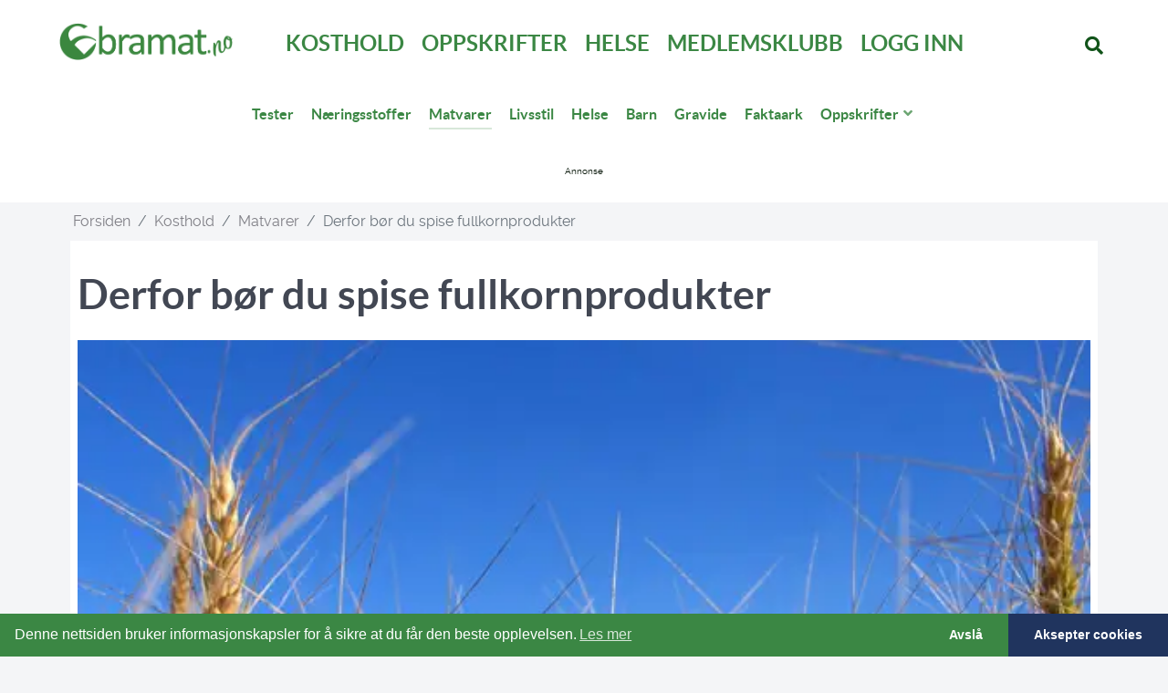

--- FILE ---
content_type: text/html; charset=utf-8
request_url: https://bramat.no/kosthold/matvarer/362-derfor-bor-du-spise-fullkornprodukter
body_size: 8518
content:
<!DOCTYPE html>
<html lang="nb-NO" dir="ltr">
        
<head>
    
            <meta name="viewport" content="width=device-width, initial-scale=1.0">
        <meta http-equiv="X-UA-Compatible" content="IE=edge" />
        

        
            
         <meta charset="utf-8">
	<meta name="rights" content="Bramat AS">
	<meta name="author" content="Cathrine Borchsenius, Klinisk ernæringsfysiolog (MSc/Cand.scient. klinisk ernæring)">
	<meta property="og:url" content="https://bramat.no/kosthold/matvarer/362-derfor-bor-du-spise-fullkornprodukter">
	<meta property="og:type" content="website">
	<meta property="og:title" content="Derfor bør du spise fullkornprodukter">
	<meta property="og:description" content="Poenget er å spise hele kornet, ikke bare deler av det.">
	<meta property="og:image" content="https://bramat.no/images/stories/mat/wheat_e.webp">
	<meta property="og:image:type" content="image/jpeg">
	<meta name="description" content="Poenget er å spise hele kornet, ikke bare deler av det.">
	<meta name="generator" content="Joomla! - Open Source Content Management">
	<title>Derfor bør du spise fullkornprodukter</title>
	<link href="/favicon.ico" rel="icon" type="image/vnd.microsoft.icon">

    <link href="/media/vendor/joomla-custom-elements/css/joomla-alert.min.css?0.4.1" rel="stylesheet">
	<link href="/media/gantry5/engines/nucleus/css-compiled/nucleus.css" rel="stylesheet">
	<link href="/templates/g5_helium/custom/css-compiled/helium_47.css" rel="stylesheet">
	<link href="/media/gantry5/engines/nucleus/css-compiled/bootstrap5.css" rel="stylesheet">
	<link href="/media/system/css/joomla-fontawesome.min.css" rel="stylesheet">
	<link href="/media/plg_system_debug/css/debug.css" rel="stylesheet">
	<link href="/media/gantry5/assets/css/font-awesome6-all.min.css" rel="stylesheet">
	<link href="/templates/g5_helium/custom/css-compiled/helium-joomla_47.css" rel="stylesheet">
	<link href="/templates/g5_helium/custom/css-compiled/custom_47.css" rel="stylesheet">
	<link href="/templates/g5_helium/custom/css/bramat.css" rel="stylesheet">
	<link href="/templates/g5_helium/custom/css/bramat-category.css" rel="stylesheet">
	<link href="//cdn.jsdelivr.net/npm/cookieconsent@3/build/cookieconsent.min.css?d4e210" rel="stylesheet">

    <script src="/media/mod_menu/js/menu.min.js?d4e210" type="module"></script>
	<script type="application/json" class="joomla-script-options new">{"joomla.jtext":{"ERROR":"Feil","MESSAGE":"Melding","NOTICE":"Merknad","WARNING":"Advarsel","JCLOSE":"Lukk","JOK":"OK","JOPEN":"Åpen"},"system.paths":{"root":"","rootFull":"https:\/\/bramat.no\/","base":"","baseFull":"https:\/\/bramat.no\/"},"csrf.token":"c0b4421ea00ca40a8ef0cea8e2aaf9fb"}</script>
	<script src="/media/system/js/core.min.js?a3d8f8"></script>
	<script src="/media/vendor/bootstrap/js/collapse.min.js?5.3.8" type="module"></script>
	<script src="/media/system/js/messages.min.js?9a4811" type="module"></script>
	<script src="//cdn.jsdelivr.net/npm/cookieconsent@3/build/cookieconsent.min.js?d4e210"></script>
	<script type="application/ld+json">{"@context":"https://schema.org","@type":"BreadcrumbList","@id":"https://bramat.no/#/schema/BreadcrumbList/214","itemListElement":[{"@type":"ListItem","position":1,"item":{"@id":"https://bramat.no/","name":"Forsiden"}},{"@type":"ListItem","position":2,"item":{"@id":"https://bramat.no/kosthold","name":"Kosthold"}},{"@type":"ListItem","position":3,"item":{"@id":"https://bramat.no/kosthold/matvarer","name":"Matvarer"}},{"@type":"ListItem","position":4,"item":{"name":"Derfor bør du spise fullkornprodukter"}}]}</script>
	<script type="application/ld+json">{"@context":"https://schema.org","@graph":[{"@type":"Organization","@id":"https://bramat.no/#/schema/Organization/base","name":"Bramat.no","url":"https://bramat.no/"},{"@type":"WebSite","@id":"https://bramat.no/#/schema/WebSite/base","url":"https://bramat.no/","name":"Bramat.no","publisher":{"@id":"https://bramat.no/#/schema/Organization/base"},"potentialAction":{"@type":"SearchAction","target":"https://bramat.no/sok?q={search_term_string}","query-input":"required name=search_term_string"}},{"@type":"WebPage","@id":"https://bramat.no/#/schema/WebPage/base","url":"https://bramat.no/kosthold/matvarer/362-derfor-bor-du-spise-fullkornprodukter","name":"Derfor bør du spise fullkornprodukter","description":"Poenget er å spise hele kornet, ikke bare deler av det.","isPartOf":{"@id":"https://bramat.no/#/schema/WebSite/base"},"about":{"@id":"https://bramat.no/#/schema/Organization/base"},"inLanguage":"nb-NO","breadcrumb":{"@id":"https://bramat.no/#/schema/BreadcrumbList/214"}},{"@type":"Article","@id":"https://bramat.no/#/schema/com_content/article/362","name":"Derfor bør du spise fullkornprodukter","headline":"Derfor bør du spise fullkornprodukter","inLanguage":"nb-NO","author":{"@type":"Person","name":"Cathrine Borchsenius, Klinisk ernæringsfysiolog (MSc/Cand.scient. klinisk ernæring)"},"thumbnailUrl":"images/stories/mat/wheat_e.jpg","image":"images/stories/mat/wheat_e.jpg","dateCreated":"2025-05-22T06:18:34+00:00","isPartOf":{"@id":"https://bramat.no/#/schema/WebPage/base"}}]}</script>
	<script>// Start Cookie Alert
window.addEventListener("load", function(){
window.cookieconsent.initialise({
  "palette": {
    "popup": {
      "background": "#15541d",
      "text": "#ffffff"
    },
    "button": {
      "background": "#20345e",
      "text": "#ffffff",
    }
  },
  "theme": "edgeless",
  "position": "bottom",
  "type": "opt-in",
  "revokable": false,
  "revokeBtn": "<div class=\"cc-revoke {{classes}}\">Cookie Policy</div>",
  "content": {
    "message": "Denne nettsiden bruker informasjonskapsler for å sikre at du får den beste opplevelsen.",
    "dismiss": "Avslå",
    "allow": "Aksepter cookies",
    "deny": "Avslå",
    "link": "Les mer",
    "imprint_link": "Imprint",
    "href": "/personvern-og-cookies",
  },
  "cookie": {
    "expiryDays": 365
  },
  "elements": {
    "messagelink": "<span id=\"cookieconsent:desc\" class=\"cc-message\">{{message}}<a aria-label=\"learn more about cookies\" role=\"button\" tabindex=\"0\" class=\"cc-link\" href=\"/personvern-og-cookies\" target=\"_blank\">{{link}}</a></span>"
  },
  onInitialise: function (status) {
    handleCookies(status);
  },
  onStatusChange: function (status, chosenBefore) {
    handleCookies(status);
  },
  onRevokeChoice: function () {
    handleCookies(status);
  }
})});
// End Cookie Alert
function handleCookies(status){
  if (status == "allow") {






  }
}

// Init handleCookies if the user doesn't choose any options
if (document.cookie.split(';').filter(function(item) {
    return item.indexOf('cookieconsent_status=') >= 0
}).length == 0) {
  handleCookies('notset');
};</script>
	<meta name="robots" content="noarchive" />
	<meta property="og:image" content="https://bramat.no/images/stories/mat/wheat_e.webp" />

    
                    <script>
    (function(ac) {
      var d = document, s = 'script', id = 'adplugg-adjs';
      var js, fjs = d.getElementsByTagName(s)[0];
      if (d.getElementById(id)) return;
      js = d.createElement(s); js.id = id; js.async = 1;
      js.src = '//www.adplugg.com/serve/' + ac + '/js/1.1/ad.js';
      fjs.parentNode.insertBefore(js, fjs);
    }('A48226652'));
</script>

<script async
src="https://www.googletagmanager.com/gtag/js?id=G-PTCWX0256E"></script>
<script>
window.dataLayer = window.dataLayer || [];
function gtag(){dataLayer.push(arguments);}
gtag('js', new Date());
gtag('config', 'G-PTCWX0256E');
</script>
            
</head>

    <body class="gantry g-helium-style site com_content view-article layout-blog no-task dir-ltr itemid-111 outline-47 g-offcanvas-left g-default g-style-preset1">
        
                    

        <div id="g-offcanvas"  data-g-offcanvas-swipe="1" data-g-offcanvas-css3="1">
                        <div class="g-grid">                        

        <div class="g-block size-100">
             <div id="logo-9242-particle" class="g-content g-particle">            <div class="g-logo g-logo-helium">                    <img src="/templates/g5_helium/custom/images/banners/bramat-417x90.png"  alt="" />
            </div>
            </div>
        </div>
            </div>
                    <div class="g-grid">                        

        <div class="g-block size-100">
             <div id="mobile-menu-8258-particle" class="g-content g-particle">            <div id="g-mobilemenu-container" data-g-menu-breakpoint="48rem"></div>
            </div>
        </div>
            </div>
                    <div class="g-grid">                        

        <div class="g-block size-100">
             <div id="custom-9056-particle" class="g-content g-particle">            <hr />
            </div>
        </div>
            </div>
                    <div class="g-grid">                        

        <div class="g-block size-100">
             <div id="social-4782-particle" class="g-content g-particle">            <div class="g-social ">
                                            <a href="https://www.instagram.com/bramat.no/" target="_blank" rel="noopener noreferrer">
                <span class="fab fa-instagram fa-2x"></span>                            </a>
                                            <a href="https://nb-no.facebook.com/bramat.no" target="_blank" rel="noopener noreferrer">
                <span class="fab fa-facebook fa-2x"></span>                            </a>
                                            <a href="https://www.youtube.com/channel/UCc6aJ7AIcjvR8tr3F_i_1HQ" target="_blank" rel="noopener noreferrer">
                <span class="fab fa-youtube fa-2x"></span>                            </a>
            </div>
            </div>
        </div>
            </div>
    </div>
        <div id="g-page-surround">
            <div class="g-offcanvas-hide g-offcanvas-toggle" role="navigation" data-offcanvas-toggle aria-controls="g-offcanvas" aria-expanded="false"><i class="fa fa-fw fa-bars"></i></div>                        

                                
                <section id="g-navigation">
                <div class="g-container">                                <div class="g-grid">                        

        <div class="g-block size-20">
             <div id="logo-9811-particle" class="g-content g-particle">            <a href="/" target="_self" title="" aria-label="" rel="home" class="g-logo g-logo-helium">
                        <img src="/templates/g5_helium/custom/images/banners/bramat-417x90.png"  alt="" />
            </a>
            </div>
        </div>
                    

        <div class="g-block size-70 hidden-phone">
             <div id="menu-3850-particle" class="g-content g-particle">            <nav class="g-main-nav" data-g-hover-expand="true">
        <ul class="g-toplevel">
                                                                                                                
        
                
        
                
        
        <li class="g-menu-item g-menu-item-type-alias g-menu-item-478 g-standard  ">
                            <a class="g-menu-item-container" href="/kosthold">
                                                                <span class="g-menu-item-content">
                                    <span class="g-menu-item-title">Kosthold</span>
            
                    </span>
                                                </a>
                                </li>
    
                                                                                                
        
                
        
                
        
        <li class="g-menu-item g-menu-item-type-alias g-menu-item-502 g-standard  ">
                            <a class="g-menu-item-container" href="/kosthold/oppskrifter">
                                                                <span class="g-menu-item-content">
                                    <span class="g-menu-item-title">Oppskrifter</span>
            
                    </span>
                                                </a>
                                </li>
    
                                                                                                
        
                
        
                
        
        <li class="g-menu-item g-menu-item-type-alias g-menu-item-828 g-standard  ">
                            <a class="g-menu-item-container" href="/helse">
                                                                <span class="g-menu-item-content">
                                    <span class="g-menu-item-title">Helse</span>
            
                    </span>
                                                </a>
                                </li>
    
                                                                                                
        
                
        
                
        
        <li class="g-menu-item g-menu-item-type-alias g-menu-item-570 g-standard  ">
                            <a class="g-menu-item-container" href="/sprek">
                                                                <span class="g-menu-item-content">
                                    <span class="g-menu-item-title">Medlemsklubb</span>
            
                    </span>
                                                </a>
                                </li>
    
                                                                                                
        
                
        
                
        
        <li class="g-menu-item g-menu-item-type-alias g-menu-item-1149 g-standard  ">
                            <a class="g-menu-item-container" href="/sprek/logg-inn">
                                                                <span class="g-menu-item-content">
                                    <span class="g-menu-item-title">Logg inn</span>
            
                    </span>
                                                </a>
                                </li>
    
                                                                                                
        
                
        
                
        
        <li class="g-menu-item g-menu-item-type-alias g-menu-item-1157 g-standard  ">
                            <a class="g-menu-item-container visible-phone" href="/sok">
                                                                <span class="g-menu-item-content">
                                    <span class="g-menu-item-title">Søk</span>
            
                    </span>
                                                </a>
                                </li>
    
    
        </ul>
    </nav>
            </div>
        </div>
                    

        <div class="g-block size-10 hidden-phone">
             <div id="social-1748-particle" class="g-content g-particle">            <div class="g-social ">
                                            <a href="/sok" target="_parent">
                <span class="fas fa-search fa-lg"></span>                            </a>
            </div>
            </div>
        </div>
            </div>
                            <div class="g-grid">                        

        <div class="g-block size-100 bm-submenu">
             <div id="menu-2789-particle" class="g-content g-particle">            <nav class="g-main-nav" data-g-hover-expand="false">
        <ul class="g-toplevel">
                                                                                                                
        
                
        
                
        
        <li class="g-menu-item g-menu-item-type-component g-menu-item-165 g-standard  ">
                            <a class="g-menu-item-container" href="/kosthold/tester">
                                                                <span class="g-menu-item-content">
                                    <span class="g-menu-item-title">Tester</span>
            
                    </span>
                                                </a>
                                </li>
    
                                                                                                
        
                
        
                
        
        <li class="g-menu-item g-menu-item-type-component g-menu-item-110 g-standard  ">
                            <a class="g-menu-item-container" href="/kosthold/naeringsstoffer">
                                                                <span class="g-menu-item-content">
                                    <span class="g-menu-item-title">Næringsstoffer</span>
            
                    </span>
                                                </a>
                                </li>
    
                                                                                                
        
                
        
                
        
        <li class="g-menu-item g-menu-item-type-component g-menu-item-111 active g-standard  ">
                            <a class="g-menu-item-container" href="/kosthold/matvarer">
                                                                <span class="g-menu-item-content">
                                    <span class="g-menu-item-title">Matvarer</span>
            
                    </span>
                                                </a>
                                </li>
    
                                                                                                
        
                
        
                
        
        <li class="g-menu-item g-menu-item-type-component g-menu-item-107 g-standard  ">
                            <a class="g-menu-item-container" href="/kosthold/livsstil">
                                                                <span class="g-menu-item-content">
                                    <span class="g-menu-item-title">Livsstil</span>
            
                    </span>
                                                </a>
                                </li>
    
                                                                                                
        
                
        
                
        
        <li class="g-menu-item g-menu-item-type-component g-menu-item-108 g-standard  ">
                            <a class="g-menu-item-container" href="/kosthold/helse">
                                                                <span class="g-menu-item-content">
                                    <span class="g-menu-item-title">Helse</span>
            
                    </span>
                                                </a>
                                </li>
    
                                                                                                
        
                
        
                
        
        <li class="g-menu-item g-menu-item-type-component g-menu-item-109 g-standard  ">
                            <a class="g-menu-item-container" href="/kosthold/barn">
                                                                <span class="g-menu-item-content">
                                    <span class="g-menu-item-title">Barn</span>
            
                    </span>
                                                </a>
                                </li>
    
                                                                                                
        
                
        
                
        
        <li class="g-menu-item g-menu-item-type-component g-menu-item-112 g-standard  ">
                            <a class="g-menu-item-container" href="/kosthold/gravide">
                                                                <span class="g-menu-item-content">
                                    <span class="g-menu-item-title">Gravide</span>
            
                    </span>
                                                </a>
                                </li>
    
                                                                                                
        
                
        
                
        
        <li class="g-menu-item g-menu-item-type-component g-menu-item-506 g-standard  ">
                            <a class="g-menu-item-container" href="/kosthold/faktaark">
                                                                <span class="g-menu-item-content">
                                    <span class="g-menu-item-title">Faktaark</span>
            
                    </span>
                                                </a>
                                </li>
    
                                                                                                
        
                
        
                
        
        <li class="g-menu-item g-menu-item-type-component g-menu-item-113 g-parent g-standard g-menu-item-link-parent ">
                            <a class="g-menu-item-container" href="/kosthold/oppskrifter">
                                                                <span class="g-menu-item-content">
                                    <span class="g-menu-item-title">Oppskrifter</span>
            
                    </span>
                    <span class="g-menu-parent-indicator" data-g-menuparent=""></span>                            </a>
                                                                            <ul class="g-dropdown g-inactive g-zoom g-dropdown-right">
            <li class="g-dropdown-column">
                        <div class="g-grid">
                        <div class="g-block size-100">
            <ul class="g-sublevel">
                <li class="g-level-1 g-go-back">
                    <a class="g-menu-item-container" href="#" data-g-menuparent=""><span>Back</span></a>
                </li>
                                                                                                                    
        
                
        
                
        
        <li class="g-menu-item g-menu-item-type-component g-menu-item-117  ">
                            <a class="g-menu-item-container" href="/kosthold/oppskrifter/menyer">
                                                                <span class="g-menu-item-content">
                                    <span class="g-menu-item-title">Menyer</span>
            
                    </span>
                                                </a>
                                </li>
    
                                                                                                
        
                
        
                
        
        <li class="g-menu-item g-menu-item-type-component g-menu-item-162  ">
                            <a class="g-menu-item-container" href="/kosthold/oppskrifter/frokost">
                                                                <span class="g-menu-item-content">
                                    <span class="g-menu-item-title">Frokost</span>
            
                    </span>
                                                </a>
                                </li>
    
                                                                                                
        
                
        
                
        
        <li class="g-menu-item g-menu-item-type-component g-menu-item-163  ">
                            <a class="g-menu-item-container" href="/kosthold/oppskrifter/lunchkvelds">
                                                                <span class="g-menu-item-content">
                                    <span class="g-menu-item-title">Lunch/kvelds</span>
            
                    </span>
                                                </a>
                                </li>
    
                                                                                                
        
                
        
                
        
        <li class="g-menu-item g-menu-item-type-component g-menu-item-164  ">
                            <a class="g-menu-item-container" href="/kosthold/oppskrifter/mellommaltid">
                                                                <span class="g-menu-item-content">
                                    <span class="g-menu-item-title">Mellommåltid</span>
            
                    </span>
                                                </a>
                                </li>
    
                                                                                                
        
                
        
                
        
        <li class="g-menu-item g-menu-item-type-component g-menu-item-159  ">
                            <a class="g-menu-item-container" href="/kosthold/oppskrifter/middag">
                                                                <span class="g-menu-item-content">
                                    <span class="g-menu-item-title">Middag</span>
            
                    </span>
                                                </a>
                                </li>
    
    
            </ul>
        </div>
            </div>

            </li>
        </ul>
            </li>
    
    
        </ul>
    </nav>
            </div>
        </div>
            </div>
                            <div class="g-grid">                        

        <div class="g-block size-100">
             <div class="g-content">
                                    <div class="platform-content"><div class="top-desktop moduletable ">
        
<div id="mod-custom341" class="mod-custom custom">
    <style>
.ad-container{
  width:100%;
  text-align:center;
}
/*.adplugg-tag{
  display:inline-block;
  width:480px;
  height:400px;
}
@media (min-width:768px){
  .adplugg-tag{
    width:100%;
    max-width:1150px;
    height:300px;
  }
}*/
</style>
<div class="ad-container">
<div class="adplugg-tag" data-adplugg-zone="top_banner"></div>
</div></div>
</div></div>
            
        </div>
        </div>
            </div>
                            <div class="g-grid">                        

        <div class="g-block size-100">
             <div class="g-system-messages">
                                            <div id="system-message-container" aria-live="polite"></div>

            
    </div>
        </div>
            </div>
            </div>
        
    </section>
                    
                <header id="g-header">
                <div class="g-container">                                <div class="g-grid">                        

        <div class="g-block size-100 bm-breadcrumbs">
             <div class="g-content">
                                    <div class="platform-content"><div class=" moduletable ">
        <nav class="mod-breadcrumbs__wrapper" aria-label="Breadcrumbs">
    <ol class="mod-breadcrumbs breadcrumb px-3 py-2">
                    <li class="mod-breadcrumbs__divider float-start">
                <span class="divider icon-location icon-fw" aria-hidden="true"></span>
            </li>
        
        <li class="mod-breadcrumbs__item breadcrumb-item"><a href="/" class="pathway"><span>Forsiden</span></a></li><li class="mod-breadcrumbs__item breadcrumb-item"><a href="/kosthold" class="pathway"><span>Kosthold</span></a></li><li class="mod-breadcrumbs__item breadcrumb-item"><a href="/kosthold/matvarer" class="pathway"><span>Matvarer</span></a></li><li class="mod-breadcrumbs__item breadcrumb-item active"><span>Derfor bør du spise fullkornprodukter</span></li>    </ol>
    </nav>
</div></div>
            
        </div>
        </div>
            </div>
            </div>
        
    </header>
                    
                <section id="g-intro">
                <div class="g-container">                                <div class="g-grid">                        

        <div class="g-block size-100">
             <div class="g-content">
                                                            <div class="platform-content container"><div class="row"><div class="col"><!-- here is image_intro: images/stories/mat/wheat_e.webp--><div class="com-content-article item-page" itemscope itemtype="https://schema.org/Article">
	<meta itemprop="inLanguage" content="nb-NO">
	
	
		<div class="page-header">
		<h1 itemprop="headline">
			Derfor bør du spise fullkornprodukter		</h1>
							</div>
		
		
	
		
					<figure class="left item-image">
    <img src="/images/stories/mat/wheat_e.webp">            <figcaption class="caption">Foto: Morguefile/Irish_Eyes</figcaption>
    </figure>
		
	
			<dl class="article-info text-muted">

            <dt class="article-info-term">
                            <span class="visually-hidden">                        Detaljer                            </span>                    </dt>

                    <dd class="createdby">
    <span class="icon-user icon-fw" aria-hidden="true"></span>
                    Skrevet av: <span>Cathrine Borchsenius, Klinisk ernæringsfysiolog (MSc/Cand.scient. klinisk ernæring)</span>    </dd>
        
        
        
        
                    <dd class="published">
    <span class="icon-calendar icon-fw" aria-hidden="true"></span>
    <time datetime="2025-05-22T08:18:34+02:00">
        Publisert 22. mai 2025    </time>
</dd>
        
    
            
        
            </dl>
		
		<div itemprop="articleBody" class="com-content-article__body">
				<p>Poenget er å spise hele kornet, ikke bare deler av det.</p>
 
<p>Undersøkelser viser at de som spiser mye fullkorn, har redusert risiko for både kreft, hjerte- karsykdommer og diabetes.</p>
<h4>Hva er egentlig fullkornprodukter?</h4>
<p>Fullkornprodukter er ikke bare mat som inneholder hele korn, men også matvarer som inneholder sammalt mel. I sammalt mel brukes nemlig hele kornet, i motsetning til finmalt mel der kun den stivelsesrike kjernen blir tatt i bruk.</p>
<p>Alle former for fullkornprodukter inneholder både kli og kim (som sitter ytterst på kornet), som er rike på fiber, vitaminer, mineraler, polyfenoler og fytoøstrogener. Det er derfor ikke så overraskende at fullkornprodukter viser seg å være gunstig for helsen.</p>
<p>Les også: <a href="http://www.bramat.no/kosthold/matvarer/47-slik-finner-du-det-groveste-brodet" target="_self">Slik finner du det groveste brødet</a></p>
<h4>Mindre kreft med mye fullkorn</h4>
<p>Flere store pasient- kontroll studier tyder på at jo mer fullkorn du spiser, desto mindre risiko har du for å få kreft. Dette gjelder særlig kreft i fordøyelsessystemet.</p>
<p>Undersøkelser tyder dessuten på at et høyt inntak av kornprodukter fremstilt av finmalt mel (for eksempel loff, bagetter, ciabatta osv), har motsatt effekt ved at det øker risikoen for kreft.</p><div class="top-mobile hidden-phone width-100">
<div class="mod-banners bannergroup"><small>Annonse</small>
<div class="mod-banners__item banneritem">
<a href="/component/banners/click/116" target="_blank" rel="noopener noreferrer" title="Grøtmiks desktop"><img src="https://bramat.no/images/banners/bramat/Bramat_Grotmiks_PC.gif" alt="https://bramat.no/produkter/grotmiks/"></a>
</div>
</div>
</div>
<div class="top-mobile visible-phone width-100">
<div class="mod-banners bannergroup"><small>Annonse</small>
<div class="mod-banners__item banneritem">
<a href="/component/banners/click/117" target="_blank" rel="noopener noreferrer" title="Grøtmiks mobil">
<img src="https://bramat.no/images/banners/bramat/Bramat_Grotmiks_Mobil.gif" alt="https://bramat.no/produkter/grotmiks/"></a>
</div>
</div>
</div>
<p>Også prospektive studier som Iowa Womens Health study der nærmere 40 000 kvinner deltok, viser en redusert risiko (10-15 %) i total kreftdødelighet blant de som vanligvis spiser fullkornprodukter. Data fra norske undersøkelser viser noe av det samme.</p>
<h4>Redusert risiko for hjerte- og karsykdommer</h4>
<p>Blant kvinnenne i alderen 55-69 år som deltok i Iowa Womens Health study, så man at et regelmessig inntak av fullkorn var assosiert med 15- 25 % lavere totaldødelighet enn hos dem som vanligvis ikke spiste fullkorn.</p>
<p>De som spiste fullkorn hadde lavere dødelighet av hjerte- og karsykdommer, og lavere forekomst av diabetes. Disse funnene har senere blitt bekreftet av undersøkelser fra USA, Finland og Norge.</p>
<h4>Mulige årsaker til den positive helseeffekten</h4>
<p>Selv om det er mye som tyder på at inntak av fullkorn har en positiv langtidseffekt på helsen, vet man fremdeles ikke nok om hvorfor det er slik.</p>
<p>Fullkorn kan potensielt påvirke flere kroppsfunksjoner, f.eks. tynntarmsfunksjon, kolesterolnivå, insulinsensitivitet, og immunforsvar.<br />Vi vet for eksempel at betaglukander som er en viktig bestanddel i havre og bygg senker kolesterolnivået hos menn og kvinner med forhøyet kolesterol.</p>
<p>Undersøkelser viser også at fastende plasma insulin, en faktor som er relatert til både diabetes og hjerte- og karsykdom, blir redusert hos dem som spiser fullkorn. Dette kan altså også være noe av forklaringen på at helkorn viser seg å være gunstig for helsen.</p>
<h4>Fullkorn = langsommere karbohydrater</h4>
<p>Velger du fullkornprodukter som grovbrød, fullkornspasta og fullkornsris fremfor matvarer laget av finmalt mel slik som lyst brød, vanlig pasta og polert ris, får du ikke bare i deg mer næringsstoffer, men også mindre av de raske karbohydratene.</p>
<p>Dette er gunstig i seg selv, fordi et slikt kosthold vil gi jevnere blodsukker noe som fører til bedre konsentrasjon, mer overskudd, mindre søtsug, og mindre risiko for å gå opp i vekt.</p>
<h6>Kilde: Inntak av fullkorn og kronisk sykdom. D R J jr., H E Meyer, K Solvoll Tidsskr Nor Lægeforen 2004; 124:1399-401</h6></p>	</div>

	
							</div></div></div></div>
    
            
    </div>
        </div>
            </div>
                            <div class="g-grid">                        

        <div class="g-block size-100">
             <div class="g-content">
                                    <div class="platform-content"><div class="top-desktop moduletable ">
        
<div id="mod-custom341" class="mod-custom custom">
    <style>
.ad-container{
  width:100%;
  text-align:center;
}
/*.adplugg-tag{
  display:inline-block;
  width:480px;
  height:400px;
}
@media (min-width:768px){
  .adplugg-tag{
    width:100%;
    max-width:1150px;
    height:300px;
  }
}*/
</style>
<div class="ad-container">
<div class="adplugg-tag" data-adplugg-zone="top_banner"></div>
</div></div>
</div></div>
            
        </div>
        </div>
            </div>
                            <div class="g-grid">                        

        <div class="g-block size-100">
             <div class="g-content">
                                    <div class="platform-content"><div class="top-mobile moduletable visible-phone width-100">
        <div class="mod-banners bannergroup">

    <div class="mod-banners__item banneritem">
                                                                                                                                                                                                                                                                                                                                                                <a
                            href="/component/banners/click/117" target="_blank" rel="noopener noreferrer"
                            title="Grøtmiks mobil">
                            <img src="https://bramat.no/images/banners/bramat/Bramat_Grotmiks_Mobil.gif" alt="https://bramat.no/produkter/grotmiks/">                        </a>
                                                            </div>

</div>
</div></div>
            
        </div>
        </div>
            </div>
                            <div class="g-grid">                        

        <div class="g-block size-100">
             <div class="g-content">
                                    <div class=" moduletable scs-array-category">
        <div id="module-contentarray-227-particle" class="g-particle"><h2 class="g-title">Siste fra bramat.no</h2>
        
        <div class="g-content-array g-joomla-articles">

                    <div class="g-grid">
                
                    <div class="g-block">
                        <div class="g-content">
                            <div class="g-array-item">
                                                                                                                                            <div class="g-array-item-image">
                                            <a href="/sprek/trening/webtrening-yoga-og-pilates/2808-pilates-med-fokus-pa-mage-rygg-og-bevegelighet-i-ryggsoylen">
                                                <img src="/images/images/video_front/pilates-med-fokus-pa-mage-rygg-bevegeligh.webp" width="1000" height="666" alt="" />
                                            </a>
                                        </div>
                                                                    
                                                                    <div class="g-array-item-title">
                                        <h3 class="g-item-title">
                                            <a href="/sprek/trening/webtrening-yoga-og-pilates/2808-pilates-med-fokus-pa-mage-rygg-og-bevegelighet-i-ryggsoylen">
                                                Pilates med fokus på mage, rygg og bevegelighet i ryggsøylen
                                            </a>
                                        </h3>
                                    </div>
                                
                                                                    <div class="g-array-item-details">
                                        
                                        
                                                                                                                                <span class="g-array-item-category">
                                                                                                                                                    <a href="/sprek/trening/webtrening-yoga-og-pilates">
                                                        <i class="fa fa-folder-open" aria-hidden="true"></i>Webtrening yoga og pilates
                                                    </a>
                                                                                            </span>
                                        
                                                                            </div>
                                
                                
                                                            </div>
                        </div>
                    </div>

                
                    <div class="g-block">
                        <div class="g-content">
                            <div class="g-array-item">
                                                                                                                                            <div class="g-array-item-image">
                                            <a href="/kosthold/4113-har-du-hort-om-portefoljedietten">
                                                <img src="/images/stories/kosthold/clark-douglas-VepJDAuitQ4-unsplash-2.jpg?696a0820#joomlaImage://local-images/stories/kosthold/clark-douglas-VepJDAuitQ4-unsplash-2.jpg?width=1200&amp;height=800"  alt="" />
                                            </a>
                                        </div>
                                                                    
                                                                    <div class="g-array-item-title">
                                        <h3 class="g-item-title">
                                            <a href="/kosthold/4113-har-du-hort-om-portefoljedietten">
                                                Har du hørt om porteføljedietten?
                                            </a>
                                        </h3>
                                    </div>
                                
                                                                    <div class="g-array-item-details">
                                        
                                        
                                                                                                                                <span class="g-array-item-category">
                                                                                                                                                    <a href="/kosthold">
                                                        <i class="fa fa-folder-open" aria-hidden="true"></i>Kosthold
                                                    </a>
                                                                                            </span>
                                        
                                                                            </div>
                                
                                
                                                            </div>
                        </div>
                    </div>

                
                    <div class="g-block">
                        <div class="g-content">
                            <div class="g-array-item">
                                                                                                                                            <div class="g-array-item-image">
                                            <a href="/kosthold/tester/4112-bramat-tester-knekkebrod-2026">
                                                <img src="/images/stories/tester/2026/alle_knekkebrod-erikhelgeneset-bramatno.webp#joomlaImage://local-images/stories/tester/2026/alle_knekkebrod-erikhelgeneset-bramatno.webp?width=1200&amp;height=800"  alt="" />
                                            </a>
                                        </div>
                                                                    
                                                                    <div class="g-array-item-title">
                                        <h3 class="g-item-title">
                                            <a href="/kosthold/tester/4112-bramat-tester-knekkebrod-2026">
                                                Stor test av knekkebrød
                                            </a>
                                        </h3>
                                    </div>
                                
                                                                    <div class="g-array-item-details">
                                        
                                        
                                                                                                                                <span class="g-array-item-category">
                                                                                                                                                    <a href="/kosthold/tester">
                                                        <i class="fa fa-folder-open" aria-hidden="true"></i>Tester
                                                    </a>
                                                                                            </span>
                                        
                                                                            </div>
                                
                                
                                                            </div>
                        </div>
                    </div>

                            </div>
                    <div class="g-grid">
                
                    <div class="g-block">
                        <div class="g-content">
                            <div class="g-array-item">
                                                                                                                                            <div class="g-array-item-image">
                                            <a href="/kosthold/naeringsstoffer/2911-en-teskje-salt-om-dagen-er-mer-enn-nok">
                                                <img src="/images/stories/mat/krydder/salt-thinkstockmarianvejcik.webp" width="1000" height="666" alt="" />
                                            </a>
                                        </div>
                                                                    
                                                                    <div class="g-array-item-title">
                                        <h3 class="g-item-title">
                                            <a href="/kosthold/naeringsstoffer/2911-en-teskje-salt-om-dagen-er-mer-enn-nok">
                                                En teskje salt om dagen er mer enn nok!
                                            </a>
                                        </h3>
                                    </div>
                                
                                                                    <div class="g-array-item-details">
                                        
                                        
                                                                                                                                <span class="g-array-item-category">
                                                                                                                                                    <a href="/kosthold/naeringsstoffer">
                                                        <i class="fa fa-folder-open" aria-hidden="true"></i>Næringsstoffer
                                                    </a>
                                                                                            </span>
                                        
                                                                            </div>
                                
                                
                                                            </div>
                        </div>
                    </div>

                
                    <div class="g-block">
                        <div class="g-content">
                            <div class="g-array-item">
                                                                                                                                            <div class="g-array-item-image">
                                            <a href="/kosthold/oppskrifter/frokost/4023-grot-med-cottage-cheese-og-varme-baer">
                                                <img src="/images/stories/oppskrifter/frokost/BRIMI-Grot-199.webp#joomlaImage://local-images/stories/oppskrifter/frokost/BRIMI-Grot-199.webp?width=1200&amp;height=800"  alt="Grøt med cottage cheese og varme bær" />
                                            </a>
                                        </div>
                                                                    
                                                                    <div class="g-array-item-title">
                                        <h3 class="g-item-title">
                                            <a href="/kosthold/oppskrifter/frokost/4023-grot-med-cottage-cheese-og-varme-baer">
                                                Grøt med cottage cheese og varme bær
                                            </a>
                                        </h3>
                                    </div>
                                
                                                                    <div class="g-array-item-details">
                                        
                                        
                                                                                                                                <span class="g-array-item-category">
                                                                                                                                                    <a href="/kosthold/oppskrifter/frokost">
                                                        <i class="fa fa-folder-open" aria-hidden="true"></i>Frokost
                                                    </a>
                                                                                            </span>
                                        
                                                                            </div>
                                
                                
                                                            </div>
                        </div>
                    </div>

                
                    <div class="g-block">
                        <div class="g-content">
                            <div class="g-array-item">
                                                                                                                                            <div class="g-array-item-image">
                                            <a href="/sprek/trening/utetrening/2788-tren-ute-med-strikk-i-sommer">
                                                <img src="/images/images/video_front/isabelstrikkute.webp" width="1000" height="666" alt="" />
                                            </a>
                                        </div>
                                                                    
                                                                    <div class="g-array-item-title">
                                        <h3 class="g-item-title">
                                            <a href="/sprek/trening/utetrening/2788-tren-ute-med-strikk-i-sommer">
                                                Tren ute med strikk
                                            </a>
                                        </h3>
                                    </div>
                                
                                                                    <div class="g-array-item-details">
                                        
                                        
                                                                                                                                <span class="g-array-item-category">
                                                                                                                                                    <a href="/sprek/trening/utetrening">
                                                        <i class="fa fa-folder-open" aria-hidden="true"></i>Utetrening
                                                    </a>
                                                                                            </span>
                                        
                                                                            </div>
                                
                                
                                                            </div>
                        </div>
                    </div>

                            </div>
        
            </div></div></div>
            
        </div>
        </div>
            </div>
            </div>
        
    </section>
                    
                <footer id="g-footer">
                <div class="g-container">                                <div class="g-grid">                        

        <div class="g-block size-50">
             <div class="g-content">
                                    <div class="platform-content"><div class=" moduletable ">
            <h3 class="g-title">Bramat</h3>        
<nav class="navbar navbar-expand-md" aria-label="Bramat">
    <button class="navbar-toggler navbar-toggler-right" type="button" data-bs-toggle="collapse" data-bs-target="#navbar217" aria-controls="navbar217" aria-expanded="false" aria-label="Skjul/Vis navigasjon">
        <span class="icon-menu" aria-hidden="true"></span>
    </button>
    <div class="collapse navbar-collapse" id="navbar217">
        <ul class="mod-menu mod-list nav ">
<li class="nav-item item-478 alias-parent-active"><a href="/kosthold" >Kosthold</a></li><li class="nav-item item-502"><a href="/kosthold/oppskrifter" >Oppskrifter</a></li><li class="nav-item item-828"><a href="/helse" >Helse</a></li><li class="nav-item item-570"><a href="/sprek" >Medlemsklubb</a></li><li class="nav-item item-1149"><a href="/sprek/logg-inn" >Logg inn</a></li><li class="nav-item item-1157"><a href="/sok" class="visible-phone">Søk</a></li></ul>
    </div>
</nav>
</div></div>
            
        </div>
        </div>
                    

        <div class="g-block size-50">
             <div class="g-content">
                                    <div class="platform-content"><div class=" moduletable ">
            <h3 class="g-title">Sunn & Sprek</h3>        
<nav class="navbar navbar-expand-md" aria-label="Sunn &amp; Sprek">
    <button class="navbar-toggler navbar-toggler-right" type="button" data-bs-toggle="collapse" data-bs-target="#navbar218" aria-controls="navbar218" aria-expanded="false" aria-label="Skjul/Vis navigasjon">
        <span class="icon-menu" aria-hidden="true"></span>
    </button>
    <div class="collapse navbar-collapse" id="navbar218">
        <ul class="mod-menu mod-list nav ">
<li class="nav-item item-574 deeper parent"><a href="/sprek" >Sprek</a><ul class="mod-menu__sub list-unstyled small"><li class="nav-item item-555 parent"><a href="/sprek/trening" >Trening</a></li><li class="nav-item item-561 parent"><a href="/sprek/tips" >Tips</a></li><li class="nav-item item-565 parent"><a href="/sprek/oppskrifter" >Oppskrifter</a></li><li class="nav-item item-586"><a href="/sprek/registrer" >Registrer</a></li><li class="nav-item item-587"><a href="/sprek/logg-inn" >Logg inn</a></li></ul></li></ul>
    </div>
</nav>
</div></div>
            
        </div>
        </div>
            </div>
                            <div class="g-grid">                        

        <div class="g-block size-30">
             <div id="copyright-2016-particle" class="g-content g-particle">            <div class="g-copyright ">
    &copy;
            BraMat AS
        2011 -     2026
    </div>
            </div>
        </div>
                    

        <div class="g-block size-45">
             <div id="horizontalmenu-5571-particle" class="g-content g-particle">            <ul class="g-horizontalmenu ">

                    <li>
                <a target="_parent" href="/personvern-og-cookies" title="Personvern og Informasjonskapsler">Personvern og Informasjonskapsler</a>
            </li>
                    <li>
                <a target="_parent" href="/kontakt-oss/" title="Kontakt">Kontakt</a>
            </li>
        
    </ul>
            </div>
        </div>
                    

        <div class="g-block size-25 g-social-header">
             <div id="social-9967-particle" class="g-content g-particle">            <div class="g-social ">
                                            <a href="https://www.instagram.com/bramat.no/" target="_blank" rel="noopener noreferrer">
                <span class="fab fa-instagram fa-2x"></span>                            </a>
                                            <a href="https://nb-no.facebook.com/bramat.no" target="_blank" rel="noopener noreferrer">
                <span class="fab fa-facebook fa-2x"></span>                            </a>
                                            <a href="https://www.youtube.com/channel/UCc6aJ7AIcjvR8tr3F_i_1HQ" target="_blank" rel="noopener noreferrer">
                <span class="fab fa-youtube fa-2x"></span>                            </a>
            </div>
            </div>
        </div>
            </div>
            </div>
        
    </footer>
    
                        

        </div>
                    

                        <script type="text/javascript" src="/media/gantry5/assets/js/main.js"></script>
    

    

        
    <script defer src="https://static.cloudflareinsights.com/beacon.min.js/vcd15cbe7772f49c399c6a5babf22c1241717689176015" integrity="sha512-ZpsOmlRQV6y907TI0dKBHq9Md29nnaEIPlkf84rnaERnq6zvWvPUqr2ft8M1aS28oN72PdrCzSjY4U6VaAw1EQ==" data-cf-beacon='{"version":"2024.11.0","token":"cd1af35308574d61801970d89eda454f","r":1,"server_timing":{"name":{"cfCacheStatus":true,"cfEdge":true,"cfExtPri":true,"cfL4":true,"cfOrigin":true,"cfSpeedBrain":true},"location_startswith":null}}' crossorigin="anonymous"></script>
</body>
</html>
